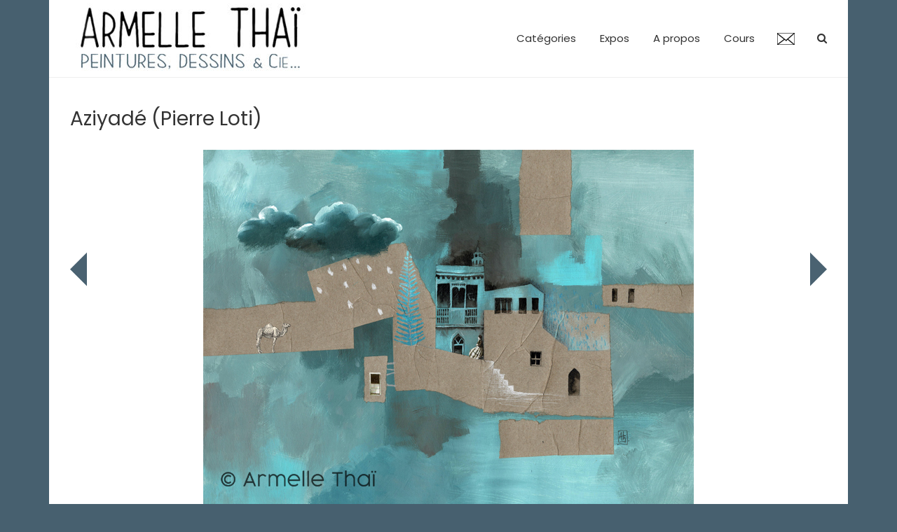

--- FILE ---
content_type: text/html; charset=UTF-8
request_url: https://armellethai.fr/reveries/aziyade-pierre-loti/
body_size: 9787
content:
<!doctype html>
<html lang="fr-FR">
<head>
	<meta name="google-site-verification" content="a38Ip0MHPU-hm1UNeOd6MJxFcpAty9gYSfWewJQa_2Y" />
	<meta charset="UTF-8">
	<meta name="viewport" content="width=device-width, initial-scale=1, shrink-to-fit=no">
	<link rel="profile" href="http://gmpg.org/xfn/11">

	<meta name='robots' content='index, follow, max-image-preview:large, max-snippet:-1, max-video-preview:-1' />

	<!-- This site is optimized with the Yoast SEO plugin v26.6 - https://yoast.com/wordpress/plugins/seo/ -->
	<title>Aziyadé (Pierre Loti) - Armelle Thaï</title>
	<meta name="description" content="Armelle THAÏ est une artiste peintre et dessinatrice installée à Melrand, dans le Morbihan, en Bretagne." />
	<link rel="canonical" href="https://armellethai.fr/reveries/aziyade-pierre-loti/" />
	<meta property="og:locale" content="fr_FR" />
	<meta property="og:type" content="article" />
	<meta property="og:title" content="Aziyadé (Pierre Loti) - Armelle Thaï" />
	<meta property="og:description" content="Armelle THAÏ est une artiste peintre et dessinatrice installée à Melrand, dans le Morbihan, en Bretagne." />
	<meta property="og:url" content="https://armellethai.fr/reveries/aziyade-pierre-loti/" />
	<meta property="og:site_name" content="Armelle Thaï" />
	<meta property="article:publisher" content="https://www.facebook.com/armelle.bourgeault" />
	<meta property="article:author" content="https://www.facebook.com/armelle.bourgeault" />
	<meta property="article:published_time" content="2022-10-24T12:53:53+00:00" />
	<meta property="article:modified_time" content="2024-01-04T12:57:37+00:00" />
	<meta property="og:image" content="https://armellethai.fr/wp-content/uploads/2022/10/Aziyade_300dpi-cop.jpg" />
	<meta property="og:image:width" content="700" />
	<meta property="og:image:height" content="508" />
	<meta property="og:image:type" content="image/jpeg" />
	<meta name="author" content="Armelle THAÏ" />
	<meta name="twitter:card" content="summary_large_image" />
	<meta name="twitter:label1" content="Écrit par" />
	<meta name="twitter:data1" content="Armelle THAÏ" />
	<meta name="twitter:label2" content="Durée de lecture estimée" />
	<meta name="twitter:data2" content="1 minute" />
	<script type="application/ld+json" class="yoast-schema-graph">{"@context":"https://schema.org","@graph":[{"@type":"Article","@id":"https://armellethai.fr/reveries/aziyade-pierre-loti/#article","isPartOf":{"@id":"https://armellethai.fr/reveries/aziyade-pierre-loti/"},"author":{"name":"Armelle THAÏ","@id":"https://armellethai.fr/#/schema/person/f6a3a3dae4b75930d8940f2fa6b35134"},"headline":"Aziyadé (Pierre Loti)","datePublished":"2022-10-24T12:53:53+00:00","dateModified":"2024-01-04T12:57:37+00:00","mainEntityOfPage":{"@id":"https://armellethai.fr/reveries/aziyade-pierre-loti/"},"wordCount":12,"publisher":{"@id":"https://armellethai.fr/#/schema/person/f6a3a3dae4b75930d8940f2fa6b35134"},"image":{"@id":"https://armellethai.fr/reveries/aziyade-pierre-loti/#primaryimage"},"thumbnailUrl":"https://armellethai.fr/wp-content/uploads/2022/10/Aziyade_300dpi-cop.jpg","articleSection":["Rêveries"],"inLanguage":"fr-FR"},{"@type":"WebPage","@id":"https://armellethai.fr/reveries/aziyade-pierre-loti/","url":"https://armellethai.fr/reveries/aziyade-pierre-loti/","name":"Aziyadé (Pierre Loti) - Armelle Thaï","isPartOf":{"@id":"https://armellethai.fr/#website"},"primaryImageOfPage":{"@id":"https://armellethai.fr/reveries/aziyade-pierre-loti/#primaryimage"},"image":{"@id":"https://armellethai.fr/reveries/aziyade-pierre-loti/#primaryimage"},"thumbnailUrl":"https://armellethai.fr/wp-content/uploads/2022/10/Aziyade_300dpi-cop.jpg","datePublished":"2022-10-24T12:53:53+00:00","dateModified":"2024-01-04T12:57:37+00:00","description":"Armelle THAÏ est une artiste peintre et dessinatrice installée à Melrand, dans le Morbihan, en Bretagne.","breadcrumb":{"@id":"https://armellethai.fr/reveries/aziyade-pierre-loti/#breadcrumb"},"inLanguage":"fr-FR","potentialAction":[{"@type":"ReadAction","target":["https://armellethai.fr/reveries/aziyade-pierre-loti/"]}]},{"@type":"ImageObject","inLanguage":"fr-FR","@id":"https://armellethai.fr/reveries/aziyade-pierre-loti/#primaryimage","url":"https://armellethai.fr/wp-content/uploads/2022/10/Aziyade_300dpi-cop.jpg","contentUrl":"https://armellethai.fr/wp-content/uploads/2022/10/Aziyade_300dpi-cop.jpg","width":700,"height":508,"caption":"Aziyadé"},{"@type":"BreadcrumbList","@id":"https://armellethai.fr/reveries/aziyade-pierre-loti/#breadcrumb","itemListElement":[{"@type":"ListItem","position":1,"name":"Accueil","item":"https://armellethai.fr/"},{"@type":"ListItem","position":2,"name":"Aziyadé (Pierre Loti)"}]},{"@type":"WebSite","@id":"https://armellethai.fr/#website","url":"https://armellethai.fr/","name":"Armelle Thaï","description":"Peintures, dessins et Cie...","publisher":{"@id":"https://armellethai.fr/#/schema/person/f6a3a3dae4b75930d8940f2fa6b35134"},"potentialAction":[{"@type":"SearchAction","target":{"@type":"EntryPoint","urlTemplate":"https://armellethai.fr/?s={search_term_string}"},"query-input":{"@type":"PropertyValueSpecification","valueRequired":true,"valueName":"search_term_string"}}],"inLanguage":"fr-FR"},{"@type":["Person","Organization"],"@id":"https://armellethai.fr/#/schema/person/f6a3a3dae4b75930d8940f2fa6b35134","name":"Armelle THAÏ","image":{"@type":"ImageObject","inLanguage":"fr-FR","@id":"https://armellethai.fr/#/schema/person/image/","url":"https://armellethai.fr/wp-content/uploads/2019/03/2017_SiesteAlizes_cop700.jpg","contentUrl":"https://armellethai.fr/wp-content/uploads/2019/03/2017_SiesteAlizes_cop700.jpg","width":700,"height":581,"caption":"Armelle THAÏ"},"logo":{"@id":"https://armellethai.fr/#/schema/person/image/"},"sameAs":["http://www.armellethai.fr","https://www.facebook.com/armelle.bourgeault"],"url":"https://armellethai.fr/author/armelle-thai/"}]}</script>
	<!-- / Yoast SEO plugin. -->


<link rel='dns-prefetch' href='//fonts.googleapis.com' />
<link rel="alternate" type="application/rss+xml" title="Armelle Thaï &raquo; Flux" href="https://armellethai.fr/feed/" />
<link rel="alternate" title="oEmbed (JSON)" type="application/json+oembed" href="https://armellethai.fr/wp-json/oembed/1.0/embed?url=https%3A%2F%2Farmellethai.fr%2Freveries%2Faziyade-pierre-loti%2F" />
<link rel="alternate" title="oEmbed (XML)" type="text/xml+oembed" href="https://armellethai.fr/wp-json/oembed/1.0/embed?url=https%3A%2F%2Farmellethai.fr%2Freveries%2Faziyade-pierre-loti%2F&#038;format=xml" />
<style id='wp-img-auto-sizes-contain-inline-css' type='text/css'>
img:is([sizes=auto i],[sizes^="auto," i]){contain-intrinsic-size:3000px 1500px}
/*# sourceURL=wp-img-auto-sizes-contain-inline-css */
</style>
<style id='wp-emoji-styles-inline-css' type='text/css'>

	img.wp-smiley, img.emoji {
		display: inline !important;
		border: none !important;
		box-shadow: none !important;
		height: 1em !important;
		width: 1em !important;
		margin: 0 0.07em !important;
		vertical-align: -0.1em !important;
		background: none !important;
		padding: 0 !important;
	}
/*# sourceURL=wp-emoji-styles-inline-css */
</style>
<style id='wp-block-library-inline-css' type='text/css'>
:root{--wp-block-synced-color:#7a00df;--wp-block-synced-color--rgb:122,0,223;--wp-bound-block-color:var(--wp-block-synced-color);--wp-editor-canvas-background:#ddd;--wp-admin-theme-color:#007cba;--wp-admin-theme-color--rgb:0,124,186;--wp-admin-theme-color-darker-10:#006ba1;--wp-admin-theme-color-darker-10--rgb:0,107,160.5;--wp-admin-theme-color-darker-20:#005a87;--wp-admin-theme-color-darker-20--rgb:0,90,135;--wp-admin-border-width-focus:2px}@media (min-resolution:192dpi){:root{--wp-admin-border-width-focus:1.5px}}.wp-element-button{cursor:pointer}:root .has-very-light-gray-background-color{background-color:#eee}:root .has-very-dark-gray-background-color{background-color:#313131}:root .has-very-light-gray-color{color:#eee}:root .has-very-dark-gray-color{color:#313131}:root .has-vivid-green-cyan-to-vivid-cyan-blue-gradient-background{background:linear-gradient(135deg,#00d084,#0693e3)}:root .has-purple-crush-gradient-background{background:linear-gradient(135deg,#34e2e4,#4721fb 50%,#ab1dfe)}:root .has-hazy-dawn-gradient-background{background:linear-gradient(135deg,#faaca8,#dad0ec)}:root .has-subdued-olive-gradient-background{background:linear-gradient(135deg,#fafae1,#67a671)}:root .has-atomic-cream-gradient-background{background:linear-gradient(135deg,#fdd79a,#004a59)}:root .has-nightshade-gradient-background{background:linear-gradient(135deg,#330968,#31cdcf)}:root .has-midnight-gradient-background{background:linear-gradient(135deg,#020381,#2874fc)}:root{--wp--preset--font-size--normal:16px;--wp--preset--font-size--huge:42px}.has-regular-font-size{font-size:1em}.has-larger-font-size{font-size:2.625em}.has-normal-font-size{font-size:var(--wp--preset--font-size--normal)}.has-huge-font-size{font-size:var(--wp--preset--font-size--huge)}.has-text-align-center{text-align:center}.has-text-align-left{text-align:left}.has-text-align-right{text-align:right}.has-fit-text{white-space:nowrap!important}#end-resizable-editor-section{display:none}.aligncenter{clear:both}.items-justified-left{justify-content:flex-start}.items-justified-center{justify-content:center}.items-justified-right{justify-content:flex-end}.items-justified-space-between{justify-content:space-between}.screen-reader-text{border:0;clip-path:inset(50%);height:1px;margin:-1px;overflow:hidden;padding:0;position:absolute;width:1px;word-wrap:normal!important}.screen-reader-text:focus{background-color:#ddd;clip-path:none;color:#444;display:block;font-size:1em;height:auto;left:5px;line-height:normal;padding:15px 23px 14px;text-decoration:none;top:5px;width:auto;z-index:100000}html :where(.has-border-color){border-style:solid}html :where([style*=border-top-color]){border-top-style:solid}html :where([style*=border-right-color]){border-right-style:solid}html :where([style*=border-bottom-color]){border-bottom-style:solid}html :where([style*=border-left-color]){border-left-style:solid}html :where([style*=border-width]){border-style:solid}html :where([style*=border-top-width]){border-top-style:solid}html :where([style*=border-right-width]){border-right-style:solid}html :where([style*=border-bottom-width]){border-bottom-style:solid}html :where([style*=border-left-width]){border-left-style:solid}html :where(img[class*=wp-image-]){height:auto;max-width:100%}:where(figure){margin:0 0 1em}html :where(.is-position-sticky){--wp-admin--admin-bar--position-offset:var(--wp-admin--admin-bar--height,0px)}@media screen and (max-width:600px){html :where(.is-position-sticky){--wp-admin--admin-bar--position-offset:0px}}

/*# sourceURL=wp-block-library-inline-css */
</style><style id='global-styles-inline-css' type='text/css'>
:root{--wp--preset--aspect-ratio--square: 1;--wp--preset--aspect-ratio--4-3: 4/3;--wp--preset--aspect-ratio--3-4: 3/4;--wp--preset--aspect-ratio--3-2: 3/2;--wp--preset--aspect-ratio--2-3: 2/3;--wp--preset--aspect-ratio--16-9: 16/9;--wp--preset--aspect-ratio--9-16: 9/16;--wp--preset--color--black: #000000;--wp--preset--color--cyan-bluish-gray: #abb8c3;--wp--preset--color--white: #ffffff;--wp--preset--color--pale-pink: #f78da7;--wp--preset--color--vivid-red: #cf2e2e;--wp--preset--color--luminous-vivid-orange: #ff6900;--wp--preset--color--luminous-vivid-amber: #fcb900;--wp--preset--color--light-green-cyan: #7bdcb5;--wp--preset--color--vivid-green-cyan: #00d084;--wp--preset--color--pale-cyan-blue: #8ed1fc;--wp--preset--color--vivid-cyan-blue: #0693e3;--wp--preset--color--vivid-purple: #9b51e0;--wp--preset--gradient--vivid-cyan-blue-to-vivid-purple: linear-gradient(135deg,rgb(6,147,227) 0%,rgb(155,81,224) 100%);--wp--preset--gradient--light-green-cyan-to-vivid-green-cyan: linear-gradient(135deg,rgb(122,220,180) 0%,rgb(0,208,130) 100%);--wp--preset--gradient--luminous-vivid-amber-to-luminous-vivid-orange: linear-gradient(135deg,rgb(252,185,0) 0%,rgb(255,105,0) 100%);--wp--preset--gradient--luminous-vivid-orange-to-vivid-red: linear-gradient(135deg,rgb(255,105,0) 0%,rgb(207,46,46) 100%);--wp--preset--gradient--very-light-gray-to-cyan-bluish-gray: linear-gradient(135deg,rgb(238,238,238) 0%,rgb(169,184,195) 100%);--wp--preset--gradient--cool-to-warm-spectrum: linear-gradient(135deg,rgb(74,234,220) 0%,rgb(151,120,209) 20%,rgb(207,42,186) 40%,rgb(238,44,130) 60%,rgb(251,105,98) 80%,rgb(254,248,76) 100%);--wp--preset--gradient--blush-light-purple: linear-gradient(135deg,rgb(255,206,236) 0%,rgb(152,150,240) 100%);--wp--preset--gradient--blush-bordeaux: linear-gradient(135deg,rgb(254,205,165) 0%,rgb(254,45,45) 50%,rgb(107,0,62) 100%);--wp--preset--gradient--luminous-dusk: linear-gradient(135deg,rgb(255,203,112) 0%,rgb(199,81,192) 50%,rgb(65,88,208) 100%);--wp--preset--gradient--pale-ocean: linear-gradient(135deg,rgb(255,245,203) 0%,rgb(182,227,212) 50%,rgb(51,167,181) 100%);--wp--preset--gradient--electric-grass: linear-gradient(135deg,rgb(202,248,128) 0%,rgb(113,206,126) 100%);--wp--preset--gradient--midnight: linear-gradient(135deg,rgb(2,3,129) 0%,rgb(40,116,252) 100%);--wp--preset--font-size--small: 13px;--wp--preset--font-size--medium: 20px;--wp--preset--font-size--large: 36px;--wp--preset--font-size--x-large: 42px;--wp--preset--spacing--20: 0.44rem;--wp--preset--spacing--30: 0.67rem;--wp--preset--spacing--40: 1rem;--wp--preset--spacing--50: 1.5rem;--wp--preset--spacing--60: 2.25rem;--wp--preset--spacing--70: 3.38rem;--wp--preset--spacing--80: 5.06rem;--wp--preset--shadow--natural: 6px 6px 9px rgba(0, 0, 0, 0.2);--wp--preset--shadow--deep: 12px 12px 50px rgba(0, 0, 0, 0.4);--wp--preset--shadow--sharp: 6px 6px 0px rgba(0, 0, 0, 0.2);--wp--preset--shadow--outlined: 6px 6px 0px -3px rgb(255, 255, 255), 6px 6px rgb(0, 0, 0);--wp--preset--shadow--crisp: 6px 6px 0px rgb(0, 0, 0);}:where(.is-layout-flex){gap: 0.5em;}:where(.is-layout-grid){gap: 0.5em;}body .is-layout-flex{display: flex;}.is-layout-flex{flex-wrap: wrap;align-items: center;}.is-layout-flex > :is(*, div){margin: 0;}body .is-layout-grid{display: grid;}.is-layout-grid > :is(*, div){margin: 0;}:where(.wp-block-columns.is-layout-flex){gap: 2em;}:where(.wp-block-columns.is-layout-grid){gap: 2em;}:where(.wp-block-post-template.is-layout-flex){gap: 1.25em;}:where(.wp-block-post-template.is-layout-grid){gap: 1.25em;}.has-black-color{color: var(--wp--preset--color--black) !important;}.has-cyan-bluish-gray-color{color: var(--wp--preset--color--cyan-bluish-gray) !important;}.has-white-color{color: var(--wp--preset--color--white) !important;}.has-pale-pink-color{color: var(--wp--preset--color--pale-pink) !important;}.has-vivid-red-color{color: var(--wp--preset--color--vivid-red) !important;}.has-luminous-vivid-orange-color{color: var(--wp--preset--color--luminous-vivid-orange) !important;}.has-luminous-vivid-amber-color{color: var(--wp--preset--color--luminous-vivid-amber) !important;}.has-light-green-cyan-color{color: var(--wp--preset--color--light-green-cyan) !important;}.has-vivid-green-cyan-color{color: var(--wp--preset--color--vivid-green-cyan) !important;}.has-pale-cyan-blue-color{color: var(--wp--preset--color--pale-cyan-blue) !important;}.has-vivid-cyan-blue-color{color: var(--wp--preset--color--vivid-cyan-blue) !important;}.has-vivid-purple-color{color: var(--wp--preset--color--vivid-purple) !important;}.has-black-background-color{background-color: var(--wp--preset--color--black) !important;}.has-cyan-bluish-gray-background-color{background-color: var(--wp--preset--color--cyan-bluish-gray) !important;}.has-white-background-color{background-color: var(--wp--preset--color--white) !important;}.has-pale-pink-background-color{background-color: var(--wp--preset--color--pale-pink) !important;}.has-vivid-red-background-color{background-color: var(--wp--preset--color--vivid-red) !important;}.has-luminous-vivid-orange-background-color{background-color: var(--wp--preset--color--luminous-vivid-orange) !important;}.has-luminous-vivid-amber-background-color{background-color: var(--wp--preset--color--luminous-vivid-amber) !important;}.has-light-green-cyan-background-color{background-color: var(--wp--preset--color--light-green-cyan) !important;}.has-vivid-green-cyan-background-color{background-color: var(--wp--preset--color--vivid-green-cyan) !important;}.has-pale-cyan-blue-background-color{background-color: var(--wp--preset--color--pale-cyan-blue) !important;}.has-vivid-cyan-blue-background-color{background-color: var(--wp--preset--color--vivid-cyan-blue) !important;}.has-vivid-purple-background-color{background-color: var(--wp--preset--color--vivid-purple) !important;}.has-black-border-color{border-color: var(--wp--preset--color--black) !important;}.has-cyan-bluish-gray-border-color{border-color: var(--wp--preset--color--cyan-bluish-gray) !important;}.has-white-border-color{border-color: var(--wp--preset--color--white) !important;}.has-pale-pink-border-color{border-color: var(--wp--preset--color--pale-pink) !important;}.has-vivid-red-border-color{border-color: var(--wp--preset--color--vivid-red) !important;}.has-luminous-vivid-orange-border-color{border-color: var(--wp--preset--color--luminous-vivid-orange) !important;}.has-luminous-vivid-amber-border-color{border-color: var(--wp--preset--color--luminous-vivid-amber) !important;}.has-light-green-cyan-border-color{border-color: var(--wp--preset--color--light-green-cyan) !important;}.has-vivid-green-cyan-border-color{border-color: var(--wp--preset--color--vivid-green-cyan) !important;}.has-pale-cyan-blue-border-color{border-color: var(--wp--preset--color--pale-cyan-blue) !important;}.has-vivid-cyan-blue-border-color{border-color: var(--wp--preset--color--vivid-cyan-blue) !important;}.has-vivid-purple-border-color{border-color: var(--wp--preset--color--vivid-purple) !important;}.has-vivid-cyan-blue-to-vivid-purple-gradient-background{background: var(--wp--preset--gradient--vivid-cyan-blue-to-vivid-purple) !important;}.has-light-green-cyan-to-vivid-green-cyan-gradient-background{background: var(--wp--preset--gradient--light-green-cyan-to-vivid-green-cyan) !important;}.has-luminous-vivid-amber-to-luminous-vivid-orange-gradient-background{background: var(--wp--preset--gradient--luminous-vivid-amber-to-luminous-vivid-orange) !important;}.has-luminous-vivid-orange-to-vivid-red-gradient-background{background: var(--wp--preset--gradient--luminous-vivid-orange-to-vivid-red) !important;}.has-very-light-gray-to-cyan-bluish-gray-gradient-background{background: var(--wp--preset--gradient--very-light-gray-to-cyan-bluish-gray) !important;}.has-cool-to-warm-spectrum-gradient-background{background: var(--wp--preset--gradient--cool-to-warm-spectrum) !important;}.has-blush-light-purple-gradient-background{background: var(--wp--preset--gradient--blush-light-purple) !important;}.has-blush-bordeaux-gradient-background{background: var(--wp--preset--gradient--blush-bordeaux) !important;}.has-luminous-dusk-gradient-background{background: var(--wp--preset--gradient--luminous-dusk) !important;}.has-pale-ocean-gradient-background{background: var(--wp--preset--gradient--pale-ocean) !important;}.has-electric-grass-gradient-background{background: var(--wp--preset--gradient--electric-grass) !important;}.has-midnight-gradient-background{background: var(--wp--preset--gradient--midnight) !important;}.has-small-font-size{font-size: var(--wp--preset--font-size--small) !important;}.has-medium-font-size{font-size: var(--wp--preset--font-size--medium) !important;}.has-large-font-size{font-size: var(--wp--preset--font-size--large) !important;}.has-x-large-font-size{font-size: var(--wp--preset--font-size--x-large) !important;}
/*# sourceURL=global-styles-inline-css */
</style>

<style id='classic-theme-styles-inline-css' type='text/css'>
/*! This file is auto-generated */
.wp-block-button__link{color:#fff;background-color:#32373c;border-radius:9999px;box-shadow:none;text-decoration:none;padding:calc(.667em + 2px) calc(1.333em + 2px);font-size:1.125em}.wp-block-file__button{background:#32373c;color:#fff;text-decoration:none}
/*# sourceURL=/wp-includes/css/classic-themes.min.css */
</style>
<link rel='stylesheet' id='ssb-front-css-css' href='https://armellethai.fr/wp-content/plugins/simple-social-buttons/assets/css/front.css?ver=6.2.0' type='text/css' media='all' />
<link rel='stylesheet' id='bootstrap-style-css' href='https://armellethai.fr/wp-content/themes/armellethai/bootstrap/css/bootstrap.min.css?ver=4.0.0' type='text/css' media='all' />
<link rel='stylesheet' id='font-awesome-style-css' href='https://armellethai.fr/wp-content/themes/armellethai/font-awesome/css/font-awesome.css?ver=6.9' type='text/css' media='all' />
<link rel='stylesheet' id='armellethai-google-fonts-css' href='//fonts.googleapis.com/css?family=Poppins%3A400%2C400i%2C500%2C500i%2C700%2C700i&#038;ver=6.9' type='text/css' media='all' />
<link rel='stylesheet' id='armellethai-style-css' href='https://armellethai.fr/wp-content/themes/armellethai/style.css?ver=6.9' type='text/css' media='all' />
<link rel='stylesheet' id='slb_core-css' href='https://armellethai.fr/wp-content/plugins/simple-lightbox/client/css/app.css?ver=2.9.4' type='text/css' media='all' />
<script type="text/javascript" src="https://armellethai.fr/wp-includes/js/jquery/jquery.min.js?ver=3.7.1" id="jquery-core-js"></script>
<script type="text/javascript" src="https://armellethai.fr/wp-includes/js/jquery/jquery-migrate.min.js?ver=3.4.1" id="jquery-migrate-js"></script>
<link rel="https://api.w.org/" href="https://armellethai.fr/wp-json/" /><link rel="alternate" title="JSON" type="application/json" href="https://armellethai.fr/wp-json/wp/v2/posts/2108" /><link rel="EditURI" type="application/rsd+xml" title="RSD" href="https://armellethai.fr/xmlrpc.php?rsd" />
<meta name="generator" content="WordPress 6.9" />
<link rel='shortlink' href='https://armellethai.fr/?p=2108' />
 <style media="screen">

		.simplesocialbuttons.simplesocialbuttons_inline .ssb-fb-like, .simplesocialbuttons.simplesocialbuttons_inline amp-facebook-like {
	  margin: 25pxpx;
	}
		 /*inline margin*/
	
	
	
	
	
		.simplesocialbuttons.simplesocialbuttons_inline.simplesocial-round-icon button{
	  margin: 25pxpx;
	}

	
			 /*margin-digbar*/

	
	
	
	
	
	
	
</style>

<!-- Open Graph Meta Tags generated by Simple Social Buttons 6.2.0 -->
<meta property="og:title" content="Aziyadé (Pierre Loti) - Armelle Thaï" />
<meta property="og:type" content="article" />
<meta property="og:description" content="Technique mixte sur papier (format 30 x 40 cm) - 2022 (vendu)" />
<meta property="og:url" content="https://armellethai.fr/reveries/aziyade-pierre-loti/" />
<meta property="og:site_name" content="Armelle Thaï" />
<meta property="og:image" content="https://armellethai.fr/wp-content/uploads/2022/10/Aziyade_300dpi-cop.jpg" />
<meta name="twitter:card" content="summary_large_image" />
<meta name="twitter:description" content="Technique mixte sur papier (format 30 x 40 cm) - 2022 (vendu)" />
<meta name="twitter:title" content="Aziyadé (Pierre Loti) - Armelle Thaï" />
<meta property="twitter:image" content="https://armellethai.fr/wp-content/uploads/2022/10/Aziyade_300dpi-cop.jpg" />
		<style type="text/css">
					.site-title,
			.site-description {
				position: absolute;
				clip: rect(1px, 1px, 1px, 1px);
			}
				</style>
		<style type="text/css" id="custom-background-css">
body.custom-background { background-color: #47606f; }
</style>
	<link rel="icon" href="https://armellethai.fr/wp-content/uploads/2019/08/favicon.ico" sizes="32x32" />
<link rel="icon" href="https://armellethai.fr/wp-content/uploads/2019/08/favicon.ico" sizes="192x192" />
<link rel="apple-touch-icon" href="https://armellethai.fr/wp-content/uploads/2019/08/favicon.ico" />
<meta name="msapplication-TileImage" content="https://armellethai.fr/wp-content/uploads/2019/08/favicon.ico" />
		<style type="text/css" id="wp-custom-css">
			


		</style>
		</head>

<body class="wp-singular post-template-default single single-post postid-2108 single-format-standard custom-background wp-custom-logo wp-theme-armellethai narrow-layout">

<div id="page" class="site">
	<a class="skip-link screen-reader-text" href="#content">Skip to content</a>
		<header id="masthead" class="site-header">
		

		
		<nav class="navbar navbar-expand-lg ">
			<div class="container">
				<div class="site-branding navbar-brand">
					<a href="https://armellethai.fr/" class="custom-logo-link" rel="home"><img width="342" height="100" src="https://armellethai.fr/wp-content/uploads/2019/03/cropped-logo-4.jpg" class="custom-logo" alt="Armelle Thaï" decoding="async" srcset="https://armellethai.fr/wp-content/uploads/2019/03/cropped-logo-4.jpg 342w, https://armellethai.fr/wp-content/uploads/2019/03/cropped-logo-4-200x58.jpg 200w, https://armellethai.fr/wp-content/uploads/2019/03/cropped-logo-4-300x88.jpg 300w" sizes="(max-width: 342px) 100vw, 342px" /></a>						<h2 class="site-title"><a href="https://armellethai.fr/" rel="home">Armelle Thaï</a></h2>
												<p class="site-description">Peintures, dessins et Cie&#8230;</p>
									</div><!-- .site-branding .navbar-brand -->
				<button class="navbar-toggler" type="button" data-toggle="collapse" data-target="#navbarCollapse" aria-controls="navbarCollapse" aria-expanded="false" aria-label="Toggle navigation"></button>
				<div class="collapse navbar-collapse" id="navbarCollapse">
					<div id="site-navigation" class="main-navigation ml-lg-auto d-lg-flex" role="navigation">
						<ul class="nav-menu navbar-nav d-lg-block"><li id="menu-item-92" class="menu-item menu-item-type-custom menu-item-object-custom menu-item-has-children menu-item-92"><a href="#">Catégories</a>
<ul class="sub-menu">
	<li id="menu-item-88" class="menu-item menu-item-type-custom menu-item-object-custom menu-item-home menu-item-88"><a href="https://armellethai.fr/">Toutes</a></li>
	<li id="menu-item-547" class="menu-item menu-item-type-taxonomy menu-item-object-category menu-item-547"><a href="https://armellethai.fr/category/bestiairemusical/">Le bestiaire musical</a></li>
	<li id="menu-item-553" class="menu-item menu-item-type-taxonomy menu-item-object-category menu-item-553"><a href="https://armellethai.fr/category/voyages-croquis-et-carnets/">Voyages, croquis et carnets</a></li>
	<li id="menu-item-91" class="menu-item menu-item-type-taxonomy menu-item-object-category menu-item-91"><a href="https://armellethai.fr/category/architecture-et-paysages/">Architecture et Paysages</a></li>
	<li id="menu-item-549" class="menu-item menu-item-type-taxonomy menu-item-object-category menu-item-549"><a href="https://armellethai.fr/category/les-petites-encres/">Les petites encres</a></li>
	<li id="menu-item-1222" class="menu-item menu-item-type-taxonomy menu-item-object-category current-post-ancestor current-menu-parent current-post-parent menu-item-1222"><a href="https://armellethai.fr/category/reveries/">Rêveries</a></li>
	<li id="menu-item-550" class="menu-item menu-item-type-taxonomy menu-item-object-category menu-item-550"><a href="https://armellethai.fr/category/musique-et-musiciens/">Musique et musiciens</a></li>
	<li id="menu-item-1206" class="menu-item menu-item-type-taxonomy menu-item-object-category menu-item-has-children menu-item-1206"><a href="https://armellethai.fr/category/archives/">Archives</a>
	<ul class="sub-menu">
		<li id="menu-item-90" class="menu-item menu-item-type-taxonomy menu-item-object-category menu-item-90"><a href="https://armellethai.fr/category/archives/portraits/">Portraits</a></li>
	</ul>
</li>
</ul>
</li>
<li id="menu-item-710" class="menu-item menu-item-type-custom menu-item-object-custom menu-item-has-children menu-item-710"><a href="#">Expos</a>
<ul class="sub-menu">
	<li id="menu-item-706" class="menu-item menu-item-type-post_type menu-item-object-page menu-item-706"><a href="https://armellethai.fr/expos/">Expos en cours ou à venir</a></li>
	<li id="menu-item-711" class="menu-item menu-item-type-post_type menu-item-object-page menu-item-711"><a href="https://armellethai.fr/expos-passees/">Expos passées</a></li>
</ul>
</li>
<li id="menu-item-704" class="menu-item menu-item-type-post_type menu-item-object-page menu-item-704"><a href="https://armellethai.fr/a-propos-cv/">A propos</a></li>
<li id="menu-item-976" class="menu-item menu-item-type-custom menu-item-object-custom menu-item-has-children menu-item-976"><a href="#">Cours</a>
<ul class="sub-menu">
	<li id="menu-item-705" class="menu-item menu-item-type-post_type menu-item-object-page menu-item-705"><a href="https://armellethai.fr/cours/">Cours</a></li>
	<li id="menu-item-2214" class="menu-item menu-item-type-post_type menu-item-object-page menu-item-2214"><a href="https://armellethai.fr/stages/">Stages</a></li>
</ul>
</li>
</ul>	
						
						<a href="https://armellethai.fr/contact/"><img src="https://armellethai.fr/wp-content/uploads/2019/02/contact.png" /></a>
													<div class="d-none d-lg-flex">
								<span class="search-toggle"></span>
							</div><!-- .navbar-search -->
											</div><!-- #site-navigation .main-navigation -->
				</div>
			</div>
					
		</nav><!-- .navbar -->

		
							</header><!-- #masthead -->
	
<!--top sidebar-->
	



<br />	
	<div id="content" class="site-content">
				<div class="container">
 
			<div class="row justify-content-center">
		



<div id="primary" class="col-lg-12 content-area">
	

		<main id="main" class="site-main">
			
		
		
			

			
			
			
<div class="post-2108 post type-post status-publish format-standard has-post-thumbnail hentry category-reveries">
		
			<header class="entry-header">
			


							
			

			
			
			
			<h1 class="entry-title">Aziyadé (Pierre Loti)</h1>			

			
								
	<div style="position: sticky;  margin: 0 auto; width: 100%; top: 50%; z-index: 1000;">
			<div style="float: right;"><a href="https://armellethai.fr/reveries/istanbul-pierre-loti/" rel="prev"><img src="https://armellethai.fr/right.png" alt="Istanbul (Pierre Loti)" title="Istanbul (Pierre Loti)" /></a></div>
			<div style="float: left;"><a href="https://armellethai.fr/reveries/mon-ballon/" rel="next"><img src="https://armellethai.fr/left.png" alt="Mon ballon !" title="Mon ballon !" /></a></div>
</div>
		
			
		<p style="position: relative; text-align: center; padding: 0; "><br />
<img style="max-width: 100%; max-height: 700px;" src="https://armellethai.fr/wp-content/uploads/2022/10/Aziyade_300dpi-cop.jpg" />
		</p>

	
		



		</header><!-- .entry-header -->
		<div class="entry-content">
		
				<br style="clear: both;" /><br /><div style="width: 90%; max-width: 100%; margin: 0 auto; padding: 20px;">
		<p>Technique mixte sur papier</p>
<p>(format 30 x 40 cm)</p>
<p>&#8211; 2022</p>
<p>(vendu)</p>
<div class="simplesocialbuttons simplesocial-round-icon simplesocialbuttons_inline simplesocialbuttons-align-centered post-2108 post  simplesocialbuttons-inline-top-in">
<button class="simplesocial-fb-share"  rel="nofollow"  target="_blank"  aria-label="Facebook Share" data-href="https://www.facebook.com/sharer/sharer.php?u=https://armellethai.fr/reveries/aziyade-pierre-loti/" onClick="javascript:window.open(this.dataset.href, '', 'menubar=no,toolbar=no,resizable=yes,scrollbars=yes,height=600,width=600');return false;"><span class="simplesocialtxt">Facebook </span> </button>
<button class="simplesocial-twt-share"  rel="nofollow"  target="_blank"  aria-label="Twitter Share" data-href="https://twitter.com/intent/tweet?text=Aziyad%C3%A9+%28Pierre+Loti%29&url=https://armellethai.fr/reveries/aziyade-pierre-loti/" onClick="javascript:window.open(this.dataset.href, '', 'menubar=no,toolbar=no,resizable=yes,scrollbars=yes,height=600,width=600');return false;"><span class="simplesocialtxt">Twitter</span> </button>
<button class="simplesocial-pinterest-share"  rel="nofollow"  target="_blank"  aria-label="Pinterest Share" onClick="var e=document.createElement('script');e.setAttribute('type','text/javascript');e.setAttribute('charset','UTF-8');e.setAttribute('src','//assets.pinterest.com/js/pinmarklet.js?r='+Math.random()*99999999);document.body.appendChild(e);return false;" ><span class="simplesocialtxt">Pinterest</span></button>
<button  rel="nofollow"  target="_blank"  class="simplesocial-linkedin-share" aria-label="LinkedIn Share" data-href="https://www.linkedin.com/sharing/share-offsite/?url=https://armellethai.fr/reveries/aziyade-pierre-loti/" onClick="javascript:window.open(this.dataset.href, '', 'menubar=no,toolbar=no,resizable=yes,scrollbars=yes,height=600,width=600');return false;"><span class="simplesocialtxt">LinkedIn</span></button>
<button onClick="javascript:window.location.href = this.dataset.href;return false;" class="simplesocial-email-share" aria-label="Share through Email"  rel="nofollow"  target="_blank"   data-href="mailto:?subject=Aziyad%C3%A9 %28Pierre Loti%29&body=https://armellethai.fr/reveries/aziyade-pierre-loti/"><span class="simplesocialtxt">Email</span></button>
</div>
		</div>


		
		
	</div><!-- .entry-content -->
	
	


</div><!-- .post -->
					
		</main><!-- #main -->
	</div><!-- #primary -->






		
					</div><!-- row -->
				</div><!-- .container -->
	</div><!-- #content .site-content-->


<!-- #debut-ajout -->			
	<footer id="colophon" class="site-footer clearfix" role="contentinfo">
		
	</footer><!-- #colophon -->
		
<!-- #fin-ajout -->		



	<footer id="colophon" class="site-footer clearfix" role="contentinfo">
		<div class="site-info">
			<div class="container">
				<div class="row">
										<div class="copyright col-lg order-lg-1 text-lg-left">
						<div class="theme-link">
							Tous droits réservés &copy; 2026 <a href="https://armellethai.fr/" title="Armelle Thaï">Armelle Thaï</a>						</div>
						<div class="privacy-link"><a class="privacy-policy-link" href="https://armellethai.fr/mentionslegales/" rel="privacy-policy">Mentions légales</a></div><div class="wp-link">Propulsé par : <a href="https://fr.wordpress.org/" target="_blank" title="WordPress">WordPress</a></div>					</div><!-- .copyright -->
				</div><!-- .row -->
			</div><!-- .container -->
		</div><!-- .site-info -->
	</footer><!-- #colophon -->
	<div class="back-to-top"><a title="Go to Top" href="#masthead"></a></div>
	<div class="search-block off">
		<div class="search-toggle"></div>
		<form action="https://armellethai.fr/" method="get" class="search-form">
	<label class="assistive-text"> Search </label>
	<div class="input-group">
		<input type="search" value="" placeholder="Search" class="form-control s" name="s">
		<div class="input-group-prepend">
			<button class="btn btn-info">Search</button>
		</div>
	</div>
</form><!-- .search-form -->
	</div><!-- .search-block -->
</div><!-- #page -->



<script type="speculationrules">
{"prefetch":[{"source":"document","where":{"and":[{"href_matches":"/*"},{"not":{"href_matches":["/wp-*.php","/wp-admin/*","/wp-content/uploads/*","/wp-content/*","/wp-content/plugins/*","/wp-content/themes/armellethai/*","/*\\?(.+)"]}},{"not":{"selector_matches":"a[rel~=\"nofollow\"]"}},{"not":{"selector_matches":".no-prefetch, .no-prefetch a"}}]},"eagerness":"conservative"}]}
</script>
<script type="text/javascript" src="https://armellethai.fr/wp-content/plugins/simple-social-buttons/assets/js/frontend-blocks.js?ver=6.2.0" id="ssb-blocks-front-js-js"></script>
<script type="text/javascript" id="ssb-front-js-js-extra">
/* <![CDATA[ */
var SSB = {"ajax_url":"https://armellethai.fr/wp-admin/admin-ajax.php","fb_share_nonce":"c1a7a7ba5c"};
//# sourceURL=ssb-front-js-js-extra
/* ]]> */
</script>
<script type="text/javascript" src="https://armellethai.fr/wp-content/plugins/simple-social-buttons/assets/js/front.js?ver=6.2.0" id="ssb-front-js-js"></script>
<script type="text/javascript" src="https://armellethai.fr/wp-content/themes/armellethai/js/scripts.js?ver=6.9" id="armellethai-scripts-js"></script>
<script type="text/javascript" src="https://armellethai.fr/wp-content/themes/armellethai/js/skip-link-focus-fix.js?ver=20151215" id="armellethai-skip-link-focus-fix-js"></script>
<script type="text/javascript" src="https://armellethai.fr/wp-content/themes/armellethai/bootstrap/js/bootstrap.min.js?ver=4.0.0" id="bootstrap-script-js"></script>
<script id="wp-emoji-settings" type="application/json">
{"baseUrl":"https://s.w.org/images/core/emoji/17.0.2/72x72/","ext":".png","svgUrl":"https://s.w.org/images/core/emoji/17.0.2/svg/","svgExt":".svg","source":{"concatemoji":"https://armellethai.fr/wp-includes/js/wp-emoji-release.min.js?ver=6.9"}}
</script>
<script type="module">
/* <![CDATA[ */
/*! This file is auto-generated */
const a=JSON.parse(document.getElementById("wp-emoji-settings").textContent),o=(window._wpemojiSettings=a,"wpEmojiSettingsSupports"),s=["flag","emoji"];function i(e){try{var t={supportTests:e,timestamp:(new Date).valueOf()};sessionStorage.setItem(o,JSON.stringify(t))}catch(e){}}function c(e,t,n){e.clearRect(0,0,e.canvas.width,e.canvas.height),e.fillText(t,0,0);t=new Uint32Array(e.getImageData(0,0,e.canvas.width,e.canvas.height).data);e.clearRect(0,0,e.canvas.width,e.canvas.height),e.fillText(n,0,0);const a=new Uint32Array(e.getImageData(0,0,e.canvas.width,e.canvas.height).data);return t.every((e,t)=>e===a[t])}function p(e,t){e.clearRect(0,0,e.canvas.width,e.canvas.height),e.fillText(t,0,0);var n=e.getImageData(16,16,1,1);for(let e=0;e<n.data.length;e++)if(0!==n.data[e])return!1;return!0}function u(e,t,n,a){switch(t){case"flag":return n(e,"\ud83c\udff3\ufe0f\u200d\u26a7\ufe0f","\ud83c\udff3\ufe0f\u200b\u26a7\ufe0f")?!1:!n(e,"\ud83c\udde8\ud83c\uddf6","\ud83c\udde8\u200b\ud83c\uddf6")&&!n(e,"\ud83c\udff4\udb40\udc67\udb40\udc62\udb40\udc65\udb40\udc6e\udb40\udc67\udb40\udc7f","\ud83c\udff4\u200b\udb40\udc67\u200b\udb40\udc62\u200b\udb40\udc65\u200b\udb40\udc6e\u200b\udb40\udc67\u200b\udb40\udc7f");case"emoji":return!a(e,"\ud83e\u1fac8")}return!1}function f(e,t,n,a){let r;const o=(r="undefined"!=typeof WorkerGlobalScope&&self instanceof WorkerGlobalScope?new OffscreenCanvas(300,150):document.createElement("canvas")).getContext("2d",{willReadFrequently:!0}),s=(o.textBaseline="top",o.font="600 32px Arial",{});return e.forEach(e=>{s[e]=t(o,e,n,a)}),s}function r(e){var t=document.createElement("script");t.src=e,t.defer=!0,document.head.appendChild(t)}a.supports={everything:!0,everythingExceptFlag:!0},new Promise(t=>{let n=function(){try{var e=JSON.parse(sessionStorage.getItem(o));if("object"==typeof e&&"number"==typeof e.timestamp&&(new Date).valueOf()<e.timestamp+604800&&"object"==typeof e.supportTests)return e.supportTests}catch(e){}return null}();if(!n){if("undefined"!=typeof Worker&&"undefined"!=typeof OffscreenCanvas&&"undefined"!=typeof URL&&URL.createObjectURL&&"undefined"!=typeof Blob)try{var e="postMessage("+f.toString()+"("+[JSON.stringify(s),u.toString(),c.toString(),p.toString()].join(",")+"));",a=new Blob([e],{type:"text/javascript"});const r=new Worker(URL.createObjectURL(a),{name:"wpTestEmojiSupports"});return void(r.onmessage=e=>{i(n=e.data),r.terminate(),t(n)})}catch(e){}i(n=f(s,u,c,p))}t(n)}).then(e=>{for(const n in e)a.supports[n]=e[n],a.supports.everything=a.supports.everything&&a.supports[n],"flag"!==n&&(a.supports.everythingExceptFlag=a.supports.everythingExceptFlag&&a.supports[n]);var t;a.supports.everythingExceptFlag=a.supports.everythingExceptFlag&&!a.supports.flag,a.supports.everything||((t=a.source||{}).concatemoji?r(t.concatemoji):t.wpemoji&&t.twemoji&&(r(t.twemoji),r(t.wpemoji)))});
//# sourceURL=https://armellethai.fr/wp-includes/js/wp-emoji-loader.min.js
/* ]]> */
</script>
<script type="text/javascript" id="slb_context">/* <![CDATA[ */if ( !!window.jQuery ) {(function($){$(document).ready(function(){if ( !!window.SLB ) { {$.extend(SLB, {"context":["public","user_guest"]});} }})})(jQuery);}/* ]]> */</script>

</body>
</html>


--- FILE ---
content_type: text/css
request_url: https://armellethai.fr/wp-content/themes/armellethai/style.css?ver=6.9
body_size: 7928
content:
/* ------------------------------------------------------------
menu boutique
------------------------------------------------------------*/

#menu ul {
 margin:0;
 padding:0;
 list-style-type:none;
 text-align: left; 
z-index: 999;
 }
#menu li {
 float:left;
	color: #f0f0f0;
	text-align: left;
 padding:0;
 background-color: #47616E;
border: 1px solid #47606F;
border-radius: 5px;
margin-right: 3px;
margin-bottom: 3px;
 }
#menu li a {
 display:block;
padding: 15px;
/* width:200px;*/
font-size: 1em;
font-weight: 500;
text-transform: uppercase;
 color:#f0f0f0;
 text-decoration:none;
 padding:5px;
 }

#menu li a:hover {
 color:#fff;
 }
#menu ul li ul {
 display:none;
 }
#menu ul li:hover ul {
 display:block;
 }
#menu li:hover ul li {
 float:none;
 }
#menu li ul {
 position:absolute;
 }


/*--------------------------------------------------------------
6.12 - Woo Commerce Support
--------------------------------------------------------------*/
div.woocommerce-product-gallery {display: none;}
figure.woocommerce-product-gallery__wrapper {display: none;}
div.woocommerce-product-gallery__image {display: none;}


.site-main .woocommerce {
	padding-bottom: 30px;
}
.woocommerce ul.products {
	margin: 0;
}
.woocommerce ul.products li.product .woocommerce-loop-category__title,
.woocommerce ul.products li.product .woocommerce-loop-product__title,
.woocommerce ul.products li.product h3 {
	padding-top: 0;
	font-size: 20px;
}
.woocommerce ul.products li.product .price {
	font-size: inherit;
}
.woocommerce span.onsale {
	-webkit-box-sizing: content-box;
	-moz-box-sizing: content-box;
	box-sizing: content-box;
}
.woocommerce span.onsale,
.woocommerce .widget_price_filter .ui-slider .ui-slider-range,
.woocommerce .widget_price_filter .ui-slider .ui-slider-handle {
	background-color: #3DA1CF;
}
.woocommerce .widget_price_filter .price_slider_wrapper .ui-widget-content {
	background-color: rgba(0, 0, 0, 0.5);
}
.woocommerce #respond input#submit,
.woocommerce a.button,
.woocommerce button.button,
.woocommerce input.button,
.woocommerce #respond input#submit.alt,
.woocommerce a.button.alt,
.woocommerce button.button.alt,
.woocommerce input.button.alt,
.woocommerce.widget_product_search button,
.woocommerce-cart .wc-proceed-to-checkout a.checkout-button,
.woocommerce input.button:disabled,
.woocommerce input.button:disabled[disabled],
.woocommerce input.button:disabled:hover,
.woocommerce input.button:disabled[disabled]:hover,
.woocommerce button.button:disabled,
.woocommerce button.button:disabled[disabled],
.woocommerce button.button.alt.disabled,
.woocommerce button.button.alt.disabled:hover {
	color: #fff;
	text-transform: uppercase;
	display: inline-block;
	text-align: center;
	padding: 10px 20px;
	-webkit-border-radius: 3px;
	-moz-border-radius: 3px;
	-ms-border-radius: 3px;
	border-radius: 3px;
	background-color: #47606F;
	-ms-transition: all 0.3s ease-out;
	-moz-transition: all 0.3s ease-out;
	-webkit-transition: all 0.3s ease-out;
	-o-transition: all 0.3s ease-out;
	transition: all 0.3s ease-out;
	font-weight: normal;
	font-size: inherit;
	line-height: normal;
	height: inherit;
	font-family: inherit;
}
.woocommerce #respond input#submit:hover,
.woocommerce a.button:hover,
.woocommerce button.button:hover,
.woocommerce input.button:hover,
.woocommerce.widget_product_search button:hover,
.woocommerce #respond input#submit.alt:hover,
.woocommerce a.button.alt:hover,
.woocommerce button.button.alt:hover,
.woocommerce input.button.alt:hover {
	background-color: rgba(0, 0, 0, 0.6);
	color: #fff;
}
.woocommerce.widget_product_search button {
	border: none;
	-webkit-border-radius: 0;
	-moz-border-radius: 0;
	-ms-border-radius: 0;
	border-radius: 0;
}
.woocommerce.widget_product_search input {
	-webkit-border-radius: 0;
	-moz-border-radius: 0;
	-ms-border-radius: 0;
	border-radius: 0;
	margin: 0;
}
.woocommerce.widget_product_search .search-field {
	border-right: 0 none;
	float: left;
	width: 60%;
}
.woocommerce-cart table.cart input {
	line-height: normal;
}
.woocommerce-cart table.cart td.actions .coupon .input-text {
	padding: 9px;
	border: 1px solid rgba(0, 0, 0, 0.05);
}
.woocommerce ul.products li.product .price,
.woocommerce div.product p.price,
.woocommerce div.product span.price,
.woocommerce-page .select2-container--default .select2-selection--single .select2-selection__rendered {
	color: #777;
}
.woocommerce .star-rating,
.woocommerce .star-rating:before {
	color: #3DA1CF;
}
.woocommerce div.product .woocommerce-product-rating,
.woocommerce .related h2 {
	margin-bottom: 10px;
}
.woocommerce-page .select2-container .select2-selection--single {
	height: 38px;
}
.woocommerce-page .select2-container--default .select2-selection--single {
	background-color: #f9f9f9;
	border: 1px solid rgba(0, 0, 0, 0.05);
	padding-top: 4px;
}
.woocommerce-page .select2-container--default .select2-selection--single .select2-selection__arrow {
	top: 6px;
}
.woocommerce-page .select2-dropdown,
.woocommerce-page .select2-container--default .select2-search--dropdown .select2-search__field {
	border: 1px solid rgba(0, 0, 0, 0.05);
}
.woocommerce .col2-set .col-1,
.woocommerce-page .col2-set .col-1,
.woocommerce .col2-set .col-2,
.woocommerce-page .col2-set .col-2 {
	padding: 0;
	max-width: inherit;
}



/* ------------------------------------------------------------
les 9 images accueil du site
------------------------------------------------------------*/
a.home { position: relative; display: block; float: left; margin: 6px; width: 32%; border: 5px solid #fff; }
a.home:hover { border: 5px solid #47606F; }
@media only screen and (max-width: 1200px) { a.home {width: 48%;}}	
@media only screen and (max-width: 767px) { a.home {width: 98%;}}	

/*--------------------------------------------------------------
1.0 - Reset
--------------------------------------------------------------*/
::selection { background: #47606F; color: #fff; }
::-moz-selection { background: #47606F; color: #fff; }
ol, ul { list-style: none; margin: 0; padding: 0; }

/*--------------------------------------------------------------
Global
--------------------------------------------------------------*/
body, input, textarea, select { font: 14px 'Poppins', sans-serif; color: #777; word-wrap: break-word; }
body.overflow-hide {	overflow: hidden; }
code { color: #47606F; }
.site {background-color: #fff;}

/* FontAwesome */
blockquote:before, .back-to-top a:before, .wp-custom-header-video-play:before, .wp-custom-header-video-pause:before, .social-profiles ul li a, .search-toggle:before, .input-group-prepend .btn-info:before, .navbar-toggler:before, .sticky .sticky-post:before { font-family: 'FontAwesome'; -webkit-font-smoothing: antialiased; -moz-osx-font-smoothing: grayscale; }

/* Primary Title Stripe */
.page-title:after,
.post-grid .entry-title:after { margin-top: 10px; height: 5px; display: block; content: ""; width: 120px; background-color: transparent; }

/* Secondary Title Stripe */
.widget-title:after,
.post-grid:after { height: 2px; width: 30px; margin-top: 5px; }

/*--------------------------------------------------------------
2.1 - Accessibility
--------------------------------------------------------------*/
.assistive-text, .screen-reader-text { position: absolute !important; clip: rect(1px 1px 1px 1px); /* IE6, IE7 */ clip: rect(1px, 1px, 1px, 1px); height: 1px; overflow: hidden; width: 1px; }

/*--------------------------------------------------------------
2.2 - Alignments
--------------------------------------------------------------*/
.alignleft { display: inline; float: left; margin-right: 20px; }
.alignright { display: inline; float: right; margin-left: 20px; }
.aligncenter { clear: both; display: block; margin-left: auto; margin-right: auto; }

/*--------------------------------------------------------------
2.3 - Blockquote
--------------------------------------------------------------*/
blockquote:before {
	content: '\f10e';
	position: absolute;
	left: 0;
	color: #47606F;
	display: block;
}
blockquote {
	display: inline-block;
	position: relative;
	padding-left: 50px;
	font-size: 35px;
	line-height: 1.3;
	margin: 0;
	color: #333;
}
blockquote em,
blockquote i,
blockquote cite {
	color: #777;
	font-size: 14px;
	font-style: normal;
	font-weight: normal;
}
.post-grid blockquote:before {
	font-size: 20px;
	top: -25px;
	left: 0;
}
.post-grid blockquote {
	padding-left: 0;
	font-size: 20px;
	margin-top: 20px;
	font-weight: 500;
}

/*--------------------------------------------------------------
2.4 - Breadcrumb
--------------------------------------------------------------*/
.breadcrumb {
	font-size: 90%;
	margin-bottom: 0;
	padding: 15px 0 0 30px;
	display: block;
	background-color: transparent;
}

/*--------------------------------------------------------------
2.5 - Buttons
--------------------------------------------------------------*/
.readmore {
	color: #fff;
	background-color: #47606F;
	display: inline-block;
	margin-bottom: 10px;
	padding: 10px 20px;
	-webkit-border-radius: 3px;
	-moz-border-radius: 3px;
	-ms-border-radius: 3px;
	border-radius: 3px;
}
.readmore:hover {
	color: #fff;
	text-decoration: none;
}

/* Back To Top */
.back-to-top {
	position: fixed;
	bottom: 100px;
	right: 20px;
}
.back-to-top a {
	width: 40px;
	height: 40px;
	display: block;
	background-color: #47606F;
	text-align: center;
	-webkit-border-radius: 3px;
	-moz-border-radius: 3px;
	-ms-border-radius: 3px;
	border-radius: 3px;
	-ms-transition: all 0.5s ease-out;
	-moz-transition: all 0.5s ease-out;
	-webkit-transition: all 0.5s ease-out;
	-o-transition: all 0.5s ease-out;
	transition: all 0.5s ease-out;
	opacity: 0.3;
	-moz-opacity: 0.3;
	filter:alpha(opacity=30);
}
.back-to-top a:hover {
	opacity: 1;
	-moz-opacity: 1;
	filter:alpha(opacity=100);
}
.back-to-top a:before {
	content: '\f106';
	color: #fff;
	font-size: 18px;
	line-height: 40px;
}

/*--------------------------------------------------------------
2.6 - Clearings
--------------------------------------------------------------*/
.clearfix:after {
	visibility: hidden;
	display: block;
	font-size: 0;
	content: " ";
	clear: both;
	height: 0;
}
.clearfix {
	display: inline-block;
}

/* Commented backslash hack */
* html .clearfix {
	height: 1%;
}
.clearfix {
	display: block;
}

/*--------------------------------------------------------------
2.8 - Heading Tags
--------------------------------------------------------------*/
h1, h2, h3, h4, h5, h6 {
	color: #333;
	font-weight: normal;
	font-family: 'Poppins', sans-serif;
}
h1 {
	font-size: 34px;
}
h2 {
	font-size: 28px;
}
h3 {
	font-size: 25px;
}
h4 {
	font-size: 23px;
}
h5 {
	font-size: 19px;
}
h6 {
	font-size: 16px;
}

/*--------------------------------------------------------------
2.9 - Horizontal Row
--------------------------------------------------------------*/
hr {
	border-color: rgba(0, 0, 0, 0.1);
	border-style: solid none none;
	border-width: 1px 0 0;
	height: 0;
	margin: 0 0 20px;
}

/*--------------------------------------------------------------
2.10 - Images
--------------------------------------------------------------*/
figure {
	margin: 0;
	text-align: center;
}
img {
	max-width: 100%;
	height: auto;
	vertical-align: top;
}
img.size-full,
img.size-large {
	max-width: 100%;
	height: auto;
}
.page-content img.wp-smiley,
.entry-content img.wp-smiley,
.comment-content img.wp-smiley {
	border: none;
	margin-bottom: 0;
	margin-top: 0;
	padding: 0;
}
img.alignleft,
img.alignright,
img.aligncenter {
	margin-top: 20px;
	margin-bottom: 20px;
}
img#wpstats {
	display: none;
}
.img-border {
	background-color: #fff;
	padding: 5px;
	border: 1px solid #ccc;
}

/* Caption */
.wp-caption {
	margin-bottom: 20px;
	max-width: 100%;
}
.wp-caption a {
	position: relative;
}
.wp-caption .wp-caption-text,
.gallery-caption {
	font-style: italic;
}
.wp-caption .wp-caption-text {
	margin-bottom: 0;
	padding: 10px 0;
	border-bottom: 1px solid rgba(0, 0, 0, 0.1);
}

/*--------------------------------------------------------------
2.7 - Forms
--------------------------------------------------------------*/
input[type="text"],
input[type="email"],
input[type="search"],
input[type="password"],
input[type="tel"],
input[type="url"],
input[type="date"],
input[type="number"],
input[type="reset"],
input[type="button"],
input[type="submit"],
textarea {
	-moz-appearance: none;
	-webkit-appearance: none;
	appearance: none;
}
input,
textarea {
	padding: 9px;
	border: 1px solid #dddddd;
	width: 100%;
	background-color: #f0f0f0;
	-webkit-border-radius: 3px;
	-moz-border-radius: 3px;
	-ms-border-radius: 3px;
	border-radius: 3px;
}
input:focus,
textarea:focus {
	border-color: #dddddd;
	outline: none;
}
.form-control {
	color: #777;
	background-color: #f0f0f0;
	font-size: 14px;
	border-color: #dddddd;
}
.form-control:focus {
	-webkit-box-shadow: none;
	-moz-box-shadow: none;
	-ms-box-shadow: none;
	box-shadow: none;
	border-color: #dddddd);
	color: #777;
	background-color: #f0f0f0;
}
.form-control::-webkit-input-placeholder { /* Chrome/Opera/Safari */
	color: #777;
}
.form-control::-moz-placeholder { /* Firefox 19+ */
	color: #777;
}
.form-control:-ms-input-placeholder { /* IE 10+ */
	color: #777;
}
.form-control:-moz-placeholder { /* Firefox 18- */
	color: #777;
}
input[type="reset"],
input[type="button"],
input[type="submit"] {
	border: 0 none;
	cursor: pointer;
	margin-bottom: 20px;
	color: #fff;
	text-transform: uppercase;
	display: block;
	text-align: center;
	width: inherit;
	padding: 10px 20px;
	background-color: #47606F;
	-ms-transition: all 0.3s ease-out;
	-moz-transition: all 0.3s ease-out;
	-webkit-transition: all 0.3s ease-out;
	-o-transition: all 0.3s ease-out;
	transition: all 0.3s ease-out;
}
input[type="reset"]:hover,
input[type="button"]:hover,
input[type="submit"]:hover {
	background-color: rgba(0, 0, 0, 0.6);
}
select {
	padding: 10px;
	border: 1px solid #dddddd);
	background-color: #f9f9f9;
}
input[type="radio"],
input[type="checkbox"],
input[type="file"] {
	width: inherit;
}
input[type="file"] {
	cursor: pointer;
}

/*--------------------------------------------------------------
Links
--------------------------------------------------------------*/
a,
a:focus,
a:active,
a:hover {
	color: #47606F;
}

/* Header Image/Video */
.header-image .wp-custom-header,
.header-image .wp-custom-header img {
	width: 100%;
	height: auto;
}
.wp-custom-header {
	height: calc(100vh - 32px);
	position: relative;
}
.wp-custom-header iframe,
.wp-custom-header video {
	height: 100vh;
	height: calc(100vh - 32px);
	width: 100%;
	background-color: #000;
}
.wp-custom-header .wp-custom-header-video-button {
	background-color: rgba(0, 0, 0, 0.5);
	border: 1px solid rgba(255, 255, 255, 0.5);
	height: 35px;
	width: 35px;
	overflow: hidden;
	padding: 0;
	position: absolute;
	right: 30px;
	top: 30px;
	-ms-transition: all 0.3s ease-out;
	-moz-transition: all 0.3s ease-out;
	-webkit-transition: all 0.3s ease-out;
	-o-transition: all 0.3s ease-out;
	transition: all 0.3s ease-out;
}
.wp-custom-header .wp-custom-header-video-button:hover,
.wp-custom-header .wp-custom-header-video-button:focus {
	border-color: rgba(255, 255, 255, 0.8);
	background-color: rgba(0, 0, 0, 0.8);
}
.wp-custom-header-video-play,
.wp-custom-header-video-pause {
	font-size: 0;
}
.wp-custom-header-video-play:before,
.wp-custom-header-video-pause:before {
	font-size: 15px;
	line-height: normal;
	color: rgba(255, 255, 255, 0.5);
	-ms-transition: all 0.3s ease-out;
	-moz-transition: all 0.3s ease-out;
	-webkit-transition: all 0.3s ease-out;
	-o-transition: all 0.3s ease-out;
	transition: all 0.3s ease-out;
}
.wp-custom-header-video-play:hover:before,
.wp-custom-header-video-pause:hover:before {
	color: rgba(255, 255, 255, 0.8);
}
.wp-custom-header-video-play:before {
	content: '\f04b';
}
.wp-custom-header-video-pause:before {
	content: '\f04c';
}

/*--------------------------------------------------------------
3.1 - Templates/Layouts
--------------------------------------------------------------*/
/* Templates */
.business-template .site-content {
	padding: 0;
}
/* Narrow Layout */
.narrow-layout {
	background-color: #ccc;
}
.narrow-layout .site,
.narrow-layout .navbar.fixed-top {
	max-width: 1140px;
	margin: 0 auto;
}
.narrow-layout .container,
.narrow-layout .container-fluid {
	padding-left: 30px;
	padding-right: 30px;
}
.narrow-layout .site-footer {
	margin-bottom: 5px;
}

/*--------------------------------------------------------------
4.1 - Site Branding
--------------------------------------------------------------*/
.site-title {
	font-size: 44px;
	margin-bottom: 0;
	font-weight: 500;
}
.site-title a {
	color: #333;
	text-decoration: none;
}
.site-title a:hover,
.site-title a:focus,
.site-title a:active {
	color: #47606F;
}
.wp-custom-logo .site-title {
	margin-top: 5px;
}
.site-description { letter-spacing: 1.6px;
	margin: -6px 0 0 0;
	font-size: 20px;
	color: #777;
}
/*--------------------------------------------------------------
4.2 - Social Profiles
--------------------------------------------------------------*/
.social-profiles ul {
	margin-left: -7px;
	margin-right: -7px;
	margin-top: -7px;
	font-size: 17px;
	line-height: 17px;
}
.social-profiles ul li {
	margin-right: 7px;
	margin-left: 7px;
	margin-top: 9px;
	display: inline-block;
}
.social-profiles ul li a {
	display: block;
	color: #333;
	text-align: center;
	opacity: 0.8;
	-moz-opacity: 0.8;
	filter:alpha(opacity=80);
	text-decoration: none;
}
.social-profiles ul li a:before {
	content: '\f08e';
}
.social-profiles ul li a[href*="github.com"]:hover {
	color: #000;
}
.social-profiles ul li a[href*="github.com"]:before {
	content: '\f09b';
}
.social-profiles ul li a[href*="dribbble.com"]:hover {
	color: #ea4c89;
}
.social-profiles ul li a[href*="dribbble.com"]:before {
	content: '\f17d';
}
.social-profiles ul li a[href*="twitter.com"]:hover {
	color: #55acee;
}
.social-profiles ul li a[href*="twitter.com"]:before {
	content: '\f099';
}
.social-profiles ul li a[href*="facebook.com"]:hover {
	color: #3c5a99;
}
.social-profiles ul li a[href*="facebook.com"]:before {
	content: '\f09a';
}
.social-profiles ul li a[href*="wordpress.com"]:hover,
.social-profiles ul li a[href*="wordpress.org"]:hover {
	color: #21759b;
}
.social-profiles ul li a[href*="wordpress.com"]:before,
.social-profiles ul li a[href*="wordpress.org"]:before {
	content: '\f19a';
}
.social-profiles ul li a[href*="linkedin.com"]:hover {
	color: #047cb1;
}
.social-profiles ul li a[href*="linkedin.com"]:before {
	content: '\f0e1';
}
.social-profiles ul li a[href*="pinterest.com"]:hover {
	color: #cc2026;
}
.social-profiles ul li a[href*="pinterest.com"]:before {
	content: '\f231';
}
.social-profiles ul li a[href*="flickr.com"]:hover {
	color: #000;
}
.social-profiles ul li a[href*="flickr.com"]:before {
	content: '\f16e';
}
.social-profiles ul li a[href*="vimeo.com"]:hover {
	color: #1ab7ea;
}
.social-profiles ul li a[href*="vimeo.com"]:before {
	content: '\f27d';
}
.social-profiles ul li a[href*="youtube.com"]:hover {
	color: #cd201f;
}
.social-profiles ul li a[href*="youtube.com"]:before {
	content: '\f167';
}
.social-profiles ul li a[href*="tumblr.com"]:hover {
	color: #35465c;
}
.social-profiles ul li a[href*="tumblr.com"]:before {
	content: '\f173';
}
.social-profiles ul li a[href*="instagram.com"]:hover {
	color: #915646;
}
.social-profiles ul li a[href*="instagram.com"]:before {
	content: '\f16d';
}
.social-profiles ul li a[href*="codepen.io"]:hover {
	color: #000;
}
.social-profiles ul li a[href*="codepen.io"]:before {
	content: '\f1cb';
}
.social-profiles ul li a[href*="plus.google.com"]:hover {
	color: #dd4b39;
}
.social-profiles ul li a[href*="plus.google.com"]:before {
	content: '\f0d5';
}
.social-profiles ul li a[href*="digg.com"]:hover {
	color: #1b5891;
}
.social-profiles ul li a[href*="digg.com"]:before {
	content: '\f1a6';
}
.social-profiles ul li a[href*="reddit.com"]:hover {
	color: #a6c8e9;
}
.social-profiles ul li a[href*="reddit.com"]:before {
	content: '\f281';
}
.social-profiles ul li a[href*="stumbleupon.com"]:hover {
	color: #ea4b24;
}
.social-profiles ul li a[href*="stumbleupon.com"]:before {
	content: '\f1a4';
}
.social-profiles ul li a[href*="getpocket.com"]:hover {
	color: #eb1d37;
}
.social-profiles ul li a[href*="getpocket.com"]:before {
	content: '\f265';
}
.social-profiles ul li a[href*="dropbox.com"]:hover {
	color: #007ee5;
}
.social-profiles ul li a[href*="dropbox.com"]:before {
	content: '\f16b';
}
.social-profiles ul li a[href$="/feed/"]:hover {
	color: #ff6600;
}
.social-profiles ul li a[href$="/feed/"]:before {
	content: '\f09e';
}

/*--------------------------------------------------------------
4.3 - Search Form
--------------------------------------------------------------*/
input.s {
	padding: 10px;
	-webkit-border-radius: 0;
	-moz-border-radius: 0;
	-ms-border-radius: 0;
	border-radius: 0;
}
.navbar span.search-toggle {
	color: #333;
	display: block;
	font-size: 15px;
	padding: 30px 15px;
	cursor: pointer;
}
.navbar span.search-toggle:hover {
	color: #47606F;
}
.search-toggle:before {
	content: '\f002';
}
.input-group-prepend {
	margin-right: 0;
	margin-left: -1px;
}
.input-group-prepend .btn-info {
	background-color: #47606F;
	font-size: 0px;
	height: 100%;
	padding-left: 25px;
	padding-right: 25px;
	border: none;
	z-index: 5;
}
.input-group-prepend .btn-info:before {
	content: '\f002';
	font-size: 16px;
	line-height: 16px;
	top: 50%;
	right: 50%;
	margin-top: -8px;
	margin-right: -7px;
	position: absolute;
}
.search-block {
	position: fixed;
	background-color: rgba(0, 0, 0, 0.4);
	z-index: 10000;
	right: 0;
	top: 0;
	left: 0;
	bottom: 0;
	display: none;
}
.search-block .search-toggle {
	position: absolute;
	right: 0;
	top: 0;
	left: 0;
	bottom: 0;
}
.search-block .search-toggle:before {
	display: none;
}
.search-block .search-form {
	width: 58%;
	margin: 150px auto 0;
	-webkit-box-shadow: 0 20px 50px rgba(0,0,0, 0.5);
	-moz-box-shadow: 0 20px 50px rgba(0,0,0, 0.5);
	-ms-box-shadow: 0 20px 50px rgba(0,0,0, 0.5);
	box-shadow: 0 20px 50px rgba(0,0,0, 0.5);
	-webkit-border-radius: 5px;
	-moz-border-radius: 5px;
	-ms-border-radius: 5px;
	border-radius: 5px;
	overflow: hidden;
}
.search-block .form-control {
	font-size: 22px;
	padding: 12px 20px;
	border: none;
	background-color: #fff;
}
.search-block .input-group-prepend .btn-info {
	padding: 20px 35px;
	z-index: 10001;
}
.search-block .input-group-prepend .btn-info:before {
	font-size: 22px;
	line-height: 22px;
	margin-top: -11px;
	margin-right: -11px;
}

/*--------------------------------------------------------------
4.4 - MY Info
--------------------------------------------------------------*/
.my-info {
	padding: 100px 0 20px;
}
.my-info .entry-title {
	margin-bottom: 20px;
}
.my-info img {
	margin-bottom: 20px;
	display: inline-block;
	-webkit-border-radius: 50%;
	-moz-border-radius: 50%;
	-ms-border-radius: 50%;
	border-radius: 50%;
}
.my-info .social-profiles ul {
	font-size: 20px;
	line-height: 20px;
}
.my-info p {
	font-size: 16px;
}
.my-info-list-view {
	background-color: #f1f1f1;
	padding-bottom: 100px;
}

/*--------------------------------------------------------------
5.0 - Navigation
--------------------------------------------------------------*/
.navbar {
	border-bottom: 1px solid #eee;
	padding: 0;
	background-color: #fff;
}
.main-navigation {
	margin-right: -15px;
}
.main-navigation li {
	position: relative;
}
.main-navigation .nav-menu > li {
	display: inline-block;
}
.main-navigation a {
	color: #333;
	display: block;
	font-size: 15px;
	padding: 30px 15px;
	text-decoration: none;
}
.main-navigation a:hover,
.main-navigation ul li.current-menu-item a,
.main-navigation ul li.current_page_ancestor a,
.main-navigation ul li.current-menu-ancestor a,
.main-navigation ul li.current_page_item a,
.main-navigation ul li:hover > a {
	color: #47606F;
}

/* Dropdown */
.main-navigation ul li ul,
.main-navigation ul li:hover ul ul,
.main-navigation ul ul li:hover ul ul,
.main-navigation ul ul ul li:hover ul ul,
.main-navigation ul ul ul ul li:hover ul ul {
	display: none;
	z-index: 9999;
}
.main-navigation ul li:hover ul,
.main-navigation ul ul li:hover ul,
.main-navigation ul ul ul li:hover ul,
.main-navigation ul ul ul ul li:hover ul,
.main-navigation ul ul ul ul ul li:hover ul {
	display: block;
}
.main-navigation ul li ul {
	position: absolute;
	background-color: #fff;
	top: 83px;
	left: 0;
	width: 200px;
	border-top: 1px solid rgba(0, 0, 0, 0.1);
	border-left: 1px solid rgba(0, 0, 0, 0.1);
	border-right: 1px solid rgba(0, 0, 0, 0.1);
}
.main-navigation ul li ul li {
	float: none;
	margin: 0;
	border-bottom: 1px solid rgba(0, 0, 0, 0.1);
}
.main-navigation ul li ul li a,
.main-navigation ul li.current-menu-item ul li a,
.main-navigation ul li ul li.current-menu-item a,
.main-navigation ul li.current_page_ancestor ul li a,
.main-navigation ul li.current-menu-ancestor ul li a,
.main-navigation ul li.current_page_item ul li a {
	float: none;
	font-size: calc(15px - 1px);
	font-weight: 400;
	height: inherit;
	padding: 8px 10px;
	color: #666;
}
.main-navigation ul li ul li a:hover,
.main-navigation ul li ul li:hover > a,
.main-navigation ul li.current-menu-item ul li a:hover {
	color: #47606F;
}
.main-navigation ul li ul li ul {
	left: 198px;
	top: -1px;
}
.main-navigation > ul > li:last-child > ul,
.main-navigation > ul > li:nth-last-child(2) > ul {
	left: auto;
	right: 0;
}
.main-navigation > ul > li:nth-last-child(4) ul li ul,
.main-navigation > ul > li:nth-last-child(3) ul li ul,
.main-navigation > ul > li:nth-last-child(2) ul li ul,
.main-navigation > ul > li:last-child ul li ul {
	left: auto;
	right: 198px;
}

/* Responsive Navigation */
.menu-toggle {
	display: none;
}
.navbar-toggler {
	background-image: none;
}
.navbar-toggler {
	border: 0 none;
	padding: 0;
	color: #333;
	margin-right: 15px;
}
.navbar-toggler:before {
	display: block;
	font-size: 28px;
	line-height: 20px;
	content: '\f0c9';
}


/*--------------------------------------------------------------
6.0 - Content
--------------------------------------------------------------*/
.site-content {
	padding: 20px 0 20px;
}
.site-main ul {
	list-style-type: disc;
}
.site-main ul,
.site-main ol {
	margin: 0 0 20px 30px;
}
.site-main ol {
	list-style-type: decimal;
}
.site-main ol ol {
	list-style: upper-alpha;
}
.site-main ol ol ol {
	list-style: lower-roman;
}
.site-main ol ol ol ol {
	list-style: lower-alpha;
}
.site-main ul ul,
.site-main ol ol,
.site-main ul ol,
.site-main ol ul {
	margin-bottom: 0;
}
.site-main .post,
.attachment {
	margin-bottom: 40px;
	padding-bottom: 30px;
	position: relative;
}
.site-main .type-page {
	margin-bottom: 40px;
}
.post-grid {
	margin-left: -7px;
	margin-right: -7px;
	padding-bottom: 25px;
}
.post-grid .post {
	margin-bottom: 0;
	padding-bottom: 14px;
	border: 0 none;
	padding-left: 7px;
	padding-right: 7px;
}
.sticky .sticky-post {
	position: absolute;
	right: 0;
	top: 0;
	z-index: 1000;
}
.post-grid .sticky .sticky-post {
	right: 15px;
	top: 15px;
	height: 15px;
	width: 15px;
	background-color: #47606F;
	-webkit-border-radius: 50px;
	-moz-border-radius: 50px;
	-ms-border-radius: 50px;
	border-radius: 50px;
}
.sticky .sticky-post:before {
	font-size: 25px;
	content: '\f08d';
	color: #47606F;
}
.post-grid .sticky .sticky-post:before {
	content: normal;
}
.post .entry-wrap:before {
	content: "";
	display: block;
	padding-top: 70%;
}
.post .entry-wrap {
	position: relative;
	display: block;
	background-position: center center;
	background-size: cover;
}
.page .entry-main,
.error404 .entry-main {
	margin-bottom: 30px;
	padding-bottom: 0;
}
.entry-main {
	padding: 30px;
	background-color: #fff;
}
.post .entry-main {
	padding: 20px;
	position: absolute;
	top: 0;
	bottom: 0;
	width: 100%;
	overflow: auto;
}
.has-post-thumbnail .entry-wrap .entry-main {
	opacity: 0;
	-moz-opacity: 0;
	filter:alpha(opacity=0);
	-ms-transition: all 0.3s ease-out;
	-moz-transition: all 0.3s ease-out;
	-webkit-transition: all 0.3s ease-out;
	-o-transition: all 0.3s ease-out;
	transition: all 0.3s ease-out;
}
.has-post-thumbnail .entry-wrap:hover .entry-main,
.has-post-thumbnail.format-quote .entry-wrap .entry-main {
	opacity: 1;
	-moz-opacity: 1;
	filter:alpha(opacity=100);
}
.post-grid .post a {
	color: #777;
}

/*--------------------------------------------------------------
6.1 - Post Featured Image
--------------------------------------------------------------*/
.post-featured-image {
	margin-bottom: 15px;
	text-align: left;
}
.post-featured-image a {
	display: block;
}
.page-single-featured-image:before {
	content: "";
	display: block;
	padding-top: 10%;
}
.page-single-featured-image {
	background-position: center center;
	background-size: cover;
}

/*--------------------------------------------------------------
6.2 - Entry Header
--------------------------------------------------------------*/
.entry-header,
.page-header {
	padding-bottom: 10px;
}

/*--------------------------------------------------------------
6.3 - Entry Title
--------------------------------------------------------------*/
.entry-title,
.page-title {
	font-size: 28px;
	line-height: 1.3;
	margin-bottom: 5px;
}
.post-grid .entry-title {
	font-size: 20px;
	font-weight: 500;
}
.entry-title,
.page-title,
.entry-title a {
	color: #333;
	text-decoration: none;
}
.entry-title a:hover,
.entry-title a:focus,
.entry-title a:active {
	color: #47606F;
}

/*--------------------------------------------------------------
6.4 - Entry Meta
--------------------------------------------------------------*/
.entry-meta {
	padding-bottom: 0;
	margin-bottom: -2px;
	color: #777;
}
.entry-meta a {
	color: #47606F;
	display: inline-block;
}
.entry-meta a:hover {
	color: #47606F;
	text-decoration: none;
}
.entry-meta .by-author,
.entry-meta .date,
.entry-meta .comments {
	padding-right: 8px;
	display: inline-block;
}
.entry-meta .date {
	margin-right: 8px;
	position: relative;
}

.cat-links {
	text-transform: uppercase;
}
.cat-links a,
.tag-links a {
	color: #333;
}

/*--------------------------------------------------------------
6.5 - Entry Content
--------------------------------------------------------------*/
.entry-content dt,
.comment-content dt {
	font-weight: bold;
}
.entry-content dd,
.comment-content dd {
	margin-bottom: 20px;
}
.entry-content td,
.comment-content td {
	padding: 8px;
}
.wp-video {
	margin-bottom: 20px;
}

/*--------------------------------------------------------------
6.6 - Galleries
--------------------------------------------------------------*/
.gallery {
	margin-bottom: 1.5em;
}
.gallery-item {
	display: inline-block;
	text-align: center;
	vertical-align: top;
	width: 100%;
}
.gallery-columns-2 .gallery-item {
	max-width: 50%;
}
.gallery-columns-3 .gallery-item {
	max-width: 33.33%;
}
.gallery-columns-4 .gallery-item {
	max-width: 25%;
}
.gallery-columns-5 .gallery-item {
	max-width: 20%;
}
.gallery-columns-6 .gallery-item {
	max-width: 16.66%;
}
.gallery-columns-7 .gallery-item {
	max-width: 14.28%;
}
.gallery-columns-8 .gallery-item {
	max-width: 12.5%;
}
.gallery-columns-9 .gallery-item {
	max-width: 11.11%;
}

/*--------------------------------------------------------------
6.7 - Post/Image/Paging Navigation
--------------------------------------------------------------*/
.nav-links {
	width: 100%;
	display: block;
	position: relative;
	background-color: transparent;
	margin-bottom: 20px;
}

.nav-previous {
	float: left;
	width: 40%;
	white-space: nowrap;
	padding: 0;
}
.nav-next {
	float: right;
	text-align: right;
	width: 40%;
	white-space: nowrap;
	padding: 0;
}
.nav-next .nav-previous a {text-decoration: none;}

.nav-links a {
	display: block;
	padding: 20px;
	color: #333;
}
.nav-links a:hover {
	text-decoration: underline;
	color: #47606F;
}
.nav-links:after {
	display: block;
	content: " ";
	clear: both;
}

/* wp-pagenavi */
.wp-pagenavi {
	text-align: center;
	margin-bottom: 40px;
}
.wp-pagenavi .pages {
	padding-right: 12px;
	color: #000;
}
.wp-pagenavi .current,
.wp-pagenavi a {
	display: inline-block;
	color: #333;
	border: 1px solid rgba(0, 0, 0, 0.1);
	padding: 2px 12px;
	margin-left: -1px;
}
.wp-pagenavi .current,
.wp-pagenavi a:hover {
	color: #fff;
	background-color: #47606F;
	border-color: #47606F;
	text-decoration: none;
	position: relative;
}

/* page-links */
.page-links {
	text-align: center;
	margin-bottom: 40px;
}
.page-links span,
.page-links a {
	display: inline-block;
	margin-left: -1px;
	text-decoration: none;
}
.page-links span,
.page-links a:hover span {
	color: #fff;
	padding: 20px 30px;
	border: 1px solid #47606F;
	background-color: #47606F;
}
.page-links a span {
	display: block;
	color: #333;
	border: 1px solid rgba(0, 0, 0, 0.1);
	background-color: inherit;
	margin-left: 0;
}

/*--------------------------------------------------------------
6.8 - Attachments
--------------------------------------------------------------*/
.image-attachment div.attachment {
	background-color: #f9f9f9;
	border: 1px solid #ddd;
	border-width: 1px 0;
	margin: 0 -8.9% 1.625em;
	overflow: hidden;
	padding: 1.625em 1.625em 0;
	text-align: center;
}
.image-attachment div.attachment img {
	display: block;
	height: auto;
	margin: 0 auto 1.625em;
	max-width: 100%;
}
.image-attachment div.attachment a img {
	border-color: #f9f9f9;
}
.image-attachment div.attachment a:focus img,
.image-attachment div.attachment a:hover img,
.image-attachment div.attachment a:active img {
	border-color: #ddd;
	background-color: #fff;
}
.image-attachment .entry-caption p {
	font-size: 10px;
	letter-spacing: 0.1em;
	line-height: 2.6em;
	margin: 0 0 2.6em;
	text-transform: uppercase;
}

/*--------------------------------------------------------------
6.9 - Comments
--------------------------------------------------------------*/
.comments-title {
	font-size: calc(28px - 5px);
}
.comment-reply-title {
	font-size: calc(28px - 5px);
}
.comments-title,
.comment-reply-title {
	margin-bottom: 20px;
}
.comment-body {
	padding-left: 60px;
	position: relative;
	margin-bottom: 30px;
}
.children .comment-body {
	padding-left: 50px;
}
ol.comment-list,
ol.comment-list ol.children {
	margin: 0;
	list-style: none;
}
.comment-author .avatar {
	height: 50px;
	position: absolute;
	width: 50px;
	top: 0;
	left: 0;
	-webkit-border-radius: 50%;
	-moz-border-radius: 50%;
	-ms-border-radius: 50%;
	border-radius: 50%;
}
.children .comment-author .avatar {
	height: 40px;
	width: 40px;
}
.bypostauthor > .comment-body > .comment-meta > .comment-author .avatar {
	border: 1px solid rgba(0, 0, 0, 0.2);
	padding: 2px;
}
.children {
	padding-left: 30px;
}
.comment-meta {
	padding-bottom: 10px;
}
.comment-metadata,
.comment-metadata a {
	color: #777;
}
.comment-metadata a.comment-edit-link {
	color: #47606F;
}
.required {
	color: red;
}


/*--------------------------------------------------------------
6.13 - JetPack Support
--------------------------------------------------------------*/
.infinite-scroll .posts-navigation {
	display: none;
}

/*--------------------------------------------------------------
7.1 - Widgets
--------------------------------------------------------------*/
.widget {
	margin-bottom: 20px;
}
.widget-title {
	font-size: 20px;
	margin-bottom: 20px;
}
.widget-title,
.widget-title a,
.widget-area a {
	color: #333;
}
.widget-area a:hover {
	color: #47606F;
}

/* Search Widget */
.search-form {
	margin-bottom: 40px;
}
.widget .search-form  {
	margin-bottom: 0;
}



/* Recent Entries/Comments widget */
.widget_recent_entries ul li,
.widget_recent_comments ul li {
	border-bottom: 1px solid rgba(0, 0, 0, 0.1);
	padding: 5px 0;
}

/* Tag Cloud Widget */
.widget_tag_cloud a {
	margin-right: 5px;
	padding: 10px 0;
}

/*--------------------------------------------------------------
6.10 - Pages
--------------------------------------------------------------*/
/* Page Title */
.page-title-wrap {
	padding: 15px 0;
	background-color: #fff;
	border-bottom: 1px solid rgba(0, 0, 0, 0.05);
}
.search-results .page-header {
	padding-bottom: 25px;
}
.search-results .entry-title {
	font-size: calc(35px - 5px);
}
.search-results .entry-title:after {
	display: none;
}
.search-results .entry-title {
	margin-bottom: 0;
}

/*--------------------------------------------------------------
8.0 - Footer
--------------------------------------------------------------*/
.site-footer .widget-area {
	padding: 20px 20px 0 20px;
	background-color: #fff;
	color: #777;
}
.site-footer .column-item {
	margin-bottom: 0;
}
.site-footer .widget-area a {
	color: #333;
}
.site-footer .widget-area a:hover {
	color: #47606F;
}
.site-footer .widget_archive ul li a,
.site-footer .widget_pages ul li a,
.site-footer .widget_nav_menu ul li a,
.site-footer .widget_recent_entries ul li a,
.site-footer .widget_categories ul li a,
.site-footer .widget_recent_comments ul li a,
.site-footer .widget_meta ul li a,
.site-footer .widget_rss ul li a {
	display: block;
}
.site-footer .widget_archive ul ul li a,
.site-footer .widget_pages ul ul li a,
.site-footer .widget_nav_menu ul ul li a,
.site-footer .widget_recent_entries ul ul li a,
.site-footer .widget_categories ul ul li a,
.site-footer .widget_recent_comments ul ul li a,
.site-footer .widget_meta ul ul li a,
.site-footer .widget_rss ul ul li a {
	padding-left: 20px;
}
.site-footer .widget_archive ul ul ul li a,
.site-footer .widget_pages ul ul ul li a,
.site-footer .widget_nav_menu ul ul ul li a,
.site-footer .widget_recent_entries ul ul ul li a,
.site-footer .widget_categories ul ul ul li a,
.site-footer .widget_recent_comments ul ul ul li a,
.site-footer .widget_meta ul ul ul li a,
.site-footer .widget_rss ul ul ul li a {
	padding-left: 30px;
}
.site-footer .widget_recent_entries ul li,
.site-footer .widget_recent_comments ul li {
	border-color: rgba(0, 0, 0, 0.1);
}

/* Site Info */
.site-info {
	border-top: 1px solid rgba(0, 0, 0, 0.1);
	padding: 30px 0px 20px;
}
.site-info .social-profiles,
.site-info .copyright {
	margin-bottom: 10px;
	text-align: center;
}
.site-info .copyright a:hover {
	color: #47606F;
}
.site-info .copyright .theme-link,
.site-info .copyright .privacy-link,
.site-info .copyright .author-link,
.site-info .copyright .wp-link,
.site-info .copyright .custom-content {
	display: inline;
	padding-right: 8px;
}
.site-info .copyright .theme-link:after,
.site-info .copyright .privacy-link:after,
.site-info .copyright .author-link:after,
.site-info .copyright .wp-link:after {
	content: '|';
	margin-left: 8px;
	display: inline-block;
}
.site-info .copyright div:last-child:after {
	content: normal;
}

@media (min-width: 1300px) {
	.container .main-navigation > ul > li:nth-last-child(4) ul li ul {
		right: auto;
		left: 198px;
	}
}

@media only screen and (min-width: 1400px) {
	.container .main-navigation > ul > li:nth-last-child(3) ul li ul {
		right: auto;
		left: 198px;
	}
	.container .main-navigation > ul > li:last-child > ul {
		left: 0;
		right: auto;
	}
	.col-xxl-2_half {
		max-width: 20% ;
		flex: 0 0 20%;
		-ms-flex: 0 0 20%;
	}
}

@media (min-width: 1500px) {
	.container .main-navigation > ul > li:nth-last-child(2) ul li ul {
		right: auto;
		left: 198px;
	}
}

@media (min-width: 1700px) {
	.container .main-navigation > ul > li:last-child ul li ul {
		right: auto;
		left: 198px;
	}
}

@media (max-width: 1199px) {
	.narrow-layout .site,
	.narrow-layout .navbar.fixed-top {
		max-width: 960px;
	}
}

/* All size smaller than standard 992 (devices and browsers) */
@media only screen and (max-width: 991px) {
	.container {
		max-width: 960px;
	}
	.narrow-layout .site,
	.narrow-layout .navbar.fixed-top {
		max-width: inherit;
		margin: 0 15px;
	}
	.narrow-layout .container,
	.narrow-layout .container-fluid {
		padding-left: 15px;
		padding-right: 15px;
	}
	.narrow-layout .navbar-expand-lg>.container-fluid {
		padding-left: 0;
		padding-right: 0;
	}
	.site-branding {
		margin-left: 15px;
		padding: 10px 0;
	}
	.wp-custom-header,
	.wp-custom-header img {
		width: 100%;
		height: auto;
	}
	.nav-links .nav-previous,
	.nav-links .nav-next {
		float: none;
		width: 100%;
	}
	.nav-links:before {
		content: normal;
	}
	.nav-links .nav-previous{
		border-bottom: 1px solid rgba(0, 0, 0, 0.1);
	}
	.main-navigation {
		margin-right: 0;
		padding-left: 15px;
		padding-right: 15px;
	}
	.main-navigation .nav-menu > li {
		display: block;
	}
	.main-navigation li {
		border-top: 1px solid rgba(0, 0, 0, 0.1);
	}
	.main-navigation a {
		padding: 10px 0;
	}
	/* Dropdown */
	.main-navigation ul li ul,
	.main-navigation ul li:hover ul ul,
	.main-navigation ul ul li:hover ul ul,
	.main-navigation ul ul ul li:hover ul ul,
	.main-navigation ul ul ul ul li:hover ul ul {
		display: block;
	}
	.main-navigation ul li ul {
		position: inherit;
		top: 0;
		width: inherit;
		border: 0 none;
	}
	.main-navigation ul li ul li {
		border-bottom: 0 none;
	}
	.main-navigation ul li ul li ul {
		left: 0;
	}
	.main-navigation ul li ul li ul li a,
	.main-navigation ul li.current-menu-item ul li ul li a,
	.main-navigation ul li ul li.current-menu-item ul li a,
	.main-navigation ul li.current_page_ancestor ul li ul li a,
	.main-navigation ul li.current-menu-ancestor ul li ul li a,
	.main-navigation ul li.current_page_item ul li ul li a {
		padding-left: 20px;
	}
	.main-navigation > ul > li:nth-last-child(4) ul,
	.main-navigation > ul > li:nth-last-child(3) ul,
	.main-navigation > ul > li:nth-last-child(2) ul,
	.main-navigation > ul > li:last-child ul,
	.main-navigation > ul > li:nth-last-child(4) ul li ul,
	.main-navigation > ul > li:nth-last-child(3) ul li ul,
	.main-navigation > ul > li:nth-last-child(2) ul li ul,
	.main-navigation > ul > li:last-child ul li ul {
		right: auto;
		left: auto;
	}
	#navbarCollapse {
		overflow: auto;
	}
	.has-post-thumbnail:not(.format-quote) .entry-wrap .entry-main {
		opacity: 1;
		-moz-opacity: 1;
		filter:alpha(opacity=100);
		top: inherit;
		padding: 30px 15px 15px;
		background: transparent;
		background-image: -webkit-linear-gradient(top, rgba(0, 0, 0, 0), rgba(0, 0, 0, 0.1) 40%, rgba(0, 0, 0, 0.8));
		background-image: -o-linear-gradient(top, rgba(0, 0, 0, 0), rgba(0, 0, 0, 0.1) 40%, rgba(0, 0, 0, 0.8));
		background-image: -moz-linear-gradient(top, rgba(0, 0, 0, 0), rgba(0, 0, 0, 0.1) 40%, rgba(0, 0, 0, 0.8));
		background-image: linear-gradient(to bottom, rgba(0, 0, 0, 0), rgba(0, 0, 0, 0.1) 40%, rgba(0, 0, 0, 0.4));
	}
	.has-post-thumbnail:not(.format-quote) .entry-wrap .entry-main p {
		display: none;
	}
	.has-post-thumbnail .entry-wrap .entry-main .entry-title {
		margin-bottom: 0;
		text-shadow: 0 1px 2px rgba(0,0,0,0.5);
		color: #fff;
	}
}

/* All Mobile Portrait size smaller than 768 (devices and browsers) */
@media only screen and (max-width: 767px) {
	.my-info {
		padding: 50px 0 0;
	}
	.my-info-list-view {
		padding-bottom: 50px;
	}
	.site-content,
	.site-footer .widget-area {
		padding: 50px 0 10px;
	}
	.entry-title,
	.page-title {
		font-size: 24px;
	}
	.nav-links a {
		padding: 15px;
	}
	.wp-pagenavi .current,
	.wp-pagenavi a,
	.page-links span,
	.page-links a:hover span {
		padding: 10px 20px;
	}
	.has-post-thumbnail .entry-wrap .entry-main .entry-title {
		font-size: 17px;
	}
}
@media only screen and (max-width: 575px) {
	.my-info .entry-title {
		position: relative;
		padding-bottom: 20px;
	}
	.my-info .entry-title:after {
		position: absolute;
		left: 50%;
		margin-left: -60px;
		bottom: 0;
	}
}

/*--------------------------------------------------------------
11.0 Print
--------------------------------------------------------------*/
@media print {
	/* Hide elements */
	form,
	button,
	input,
	select,
	textarea,
	.header-image,
	.navbar-collapse,
	.main-navigation,
	a.readmore,
	.page-links,
	.edit-link,
	.post-navigation,
	.posts-navigation,
	.wp-pagenavi,
	.page-links,
	.pagination.navigation,
	.site-content .widget-area,
	.comments-pagination,
	.comment-respond,
	.comment-edit-link,
	.comment-reply-link,
	.comment-metadata .edit-link,
	.pingback .edit-link,
	.site-footer {
		display: none;
	}

	.fixed-top {
		position: relative;
	}

	/* Layout */
	.site-content {
		padding: 20px 0;
	}
	.site-branding {
		width: 100%;
		text-align: center;
	}

	/* Colors */
	body,
	.site,
	.navbar,
	.page-title-wrap {
		background: none;
	}
}


--- FILE ---
content_type: text/javascript
request_url: https://armellethai.fr/wp-content/themes/armellethai/js/scripts.js?ver=6.9
body_size: 677
content:
jQuery( function() {

	// toggle to display search form
	jQuery('.search-toggle').on( "click", function(event) {
		var that = jQuery('.search-toggle'),
		wrapper = jQuery('.search-block'),
		fpBody = jQuery('.site').parent("body");

		that.toggleClass('active');
		wrapper.toggleClass('off').toggleClass('on');
		fpBody.toggleClass('overflow-hide');
		jQuery('.search-block.on').fadeIn();
		jQuery('.search-block.off').fadeOut();
		if ( that.is('.active') || jQuery('.search-toggle')[0] === event.target ) {
			wrapper.find('.s').focus();
		}

		// search form escape while pressing ESC key
		jQuery(document).on('keydown', function (e) {
			if ( e.keyCode === 27 && that.hasClass('active') ) {
				that.removeClass('active');
				wrapper.addClass('off').removeClass('on');
				fpBody.removeClass( 'overflow-hide' );
				jQuery('.search-block.off').fadeOut();
			}
		});
	});

	// content placement according to fixed navigation
	var navBarHeight = jQuery('nav.fixed-top').outerHeight(),
	adminBarHeight = jQuery('#wpadminbar').outerHeight(),
	screenheight = jQuery(window).outerHeight(),
	screenwidth = jQuery(window).outerWidth();
	
	if(navBarHeight){
		jQuery('.site').css('padding-top',navBarHeight);
		if (adminBarHeight){
			jQuery('.navbar.fixed-top').css('top',adminBarHeight);
		}
	}

	//Dropdown menu scroll for small devices
	if(screenwidth <= 991) {
		if(navBarHeight){
			jQuery('#navbarCollapse').css('max-height', screenheight - navBarHeight);
			if (adminBarHeight){
				jQuery('#navbarCollapse').css('max-height', screenheight - navBarHeight - adminBarHeight );
			}
		}
	}

	// hide #back-top first
	jQuery(".back-to-top").hide();

	// fade in #back-top
	jQuery(function () {
		jQuery(window).scroll(function () {
			if (jQuery(this).scrollTop() > 1000) {
				jQuery('.back-to-top').fadeIn();
			} else {
				jQuery('.back-to-top').fadeOut();
			}
		});

		// scroll body to 0px on click
		jQuery('.back-to-top a').on( "click", function() {
			jQuery('body,html,header').animate({
				scrollTop: 0
			}, 800);
			return false;
		});
	});

});
